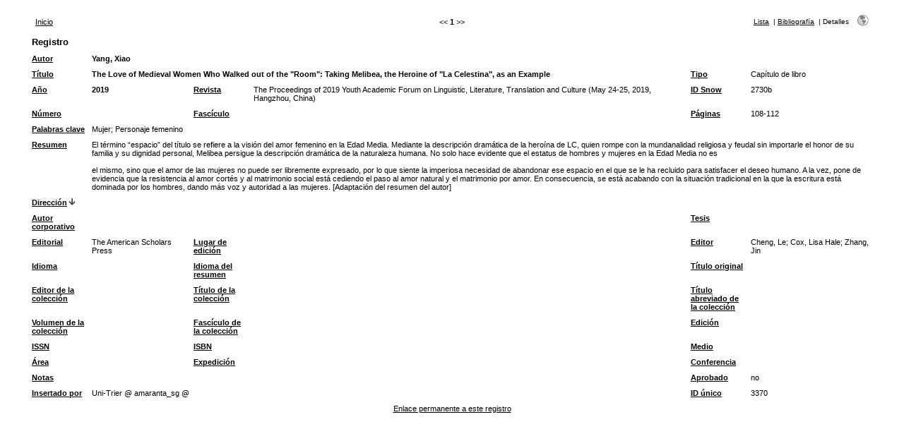

--- FILE ---
content_type: text/html; charset=UTF-8
request_url: https://parnaseo.uv.es/RefBase/search.php?sqlQuery=SELECT%20author%2C%20title%2C%20type%2C%20year%2C%20publication%2C%20abbrev_journal%2C%20volume%2C%20issue%2C%20pages%2C%20keywords%2C%20abstract%2C%20address%2C%20corporate_author%2C%20thesis%2C%20publisher%2C%20place%2C%20editor%2C%20language%2C%20summary_language%2C%20orig_title%2C%20series_editor%2C%20series_title%2C%20abbrev_series_title%2C%20series_volume%2C%20series_issue%2C%20edition%2C%20issn%2C%20isbn%2C%20medium%2C%20area%2C%20expedition%2C%20conference%2C%20notes%2C%20approved%2C%20call_number%2C%20serial%20FROM%20refs%20WHERE%20serial%20%3D%203370%20ORDER%20BY%20address%20DESC&submit=Display&citeStyle=PARNASEO&orderBy=address&headerMsg=&showQuery=0&showLinks=0&formType=sqlSearch&showRows=25&rowOffset=0&client=&viewType=Print
body_size: 44321
content:
<!DOCTYPE HTML PUBLIC "-//W3C//DTD HTML 4.01 Transitional//EN"
		"http://www.w3.org/TR/html4/loose.dtd">
<html>
<head profile="http://a9.com/-/spec/opensearch/1.1/">
	<title>Bibliograf&iacute;a celestinesca -- Query Results</title>
	<meta name="date" content="22-Jan-26">
	<meta name="robots" content="index,follow">
	<meta name="description" lang="en" content="Results from the Bibliograf&iacute;a celestinesca">
	<meta name="keywords" lang="en" content="celestina bibliograf�a bbdd celestinesca">
	<meta http-equiv="content-language" content="es">
	<meta http-equiv="content-type" content="text/html; charset=ISO-8859-1">
	<meta http-equiv="Content-Style-Type" content="text/css">
	<link rel="stylesheet" href="css/style_print.css" type="text/css" title="CSS Definition">
	<link rel="alternate" type="application/rss+xml" href="http://parnaseo.uv.es/RefBase/rss.php?where=serial%20%3D%203370" title="records where serial is equal to 3370">
	<link rel="unapi-server" type="application/xml" title="unAPI" href="http://parnaseo.uv.es/RefBase/unapi.php">
	<link rel="search" type="application/opensearchdescription+xml" title="Bibliograf&iacute;a celestinesca" href="http://parnaseo.uv.es/RefBase/opensearch.php?operation=explain">
	<script language="JavaScript" type="text/javascript" src="javascript/common.js"></script>
	<script language="JavaScript" type="text/javascript" src="javascript/prototype.js"></script>
	<script language="JavaScript" type="text/javascript" src="javascript/scriptaculous.js?load=effects,controls"></script>
</head>
<body>
<table class="resultnav" align="center" border="0" cellpadding="0" cellspacing="10" width="95%" summary="This table holds browse links that link to the results pages of your query">
<tr>
	<td class="mainnav" align="left" valign="bottom" width="225"><a href="index.php" accesskey="0" title="Vuelta a la p&aacute;gina de inicio [ctrl-0]">Inicio</a></td>
	<td class="pagenav" align="center" valign="bottom">
		&lt;&lt; 
		<b>1</b> 
		&gt;&gt;
	</td>
	<td class="viewnav" align="right" valign="bottom" width="225">
		<div class="resultviews">
			<div class="leftview"><a href="search.php?sqlQuery=SELECT%20author%2C%20title%2C%20year%2C%20type%2C%20publication%2C%20keywords%2C%20abstract%20FROM%20refs%20WHERE%20serial%20%3D%203370%20ORDER%20BY%20address%20DESC&amp;submit=List&amp;citeStyle=PARNASEO&amp;citeOrder=&amp;orderBy=address&amp;headerMsg=&amp;showQuery=0&amp;showLinks=0&amp;formType=sqlSearch&amp;showRows=25&amp;rowOffset=0&amp;client=&amp;viewType=Print" accesskey="3" title="Vista de lista [ctrl-3]">Lista</a></div>
			&nbsp;|&nbsp;<div class="middleview"><a href="search.php?sqlQuery=SELECT%20author%2C%20title%2C%20type%2C%20year%2C%20publication%2C%20abbrev_journal%2C%20volume%2C%20issue%2C%20pages%2C%20keywords%2C%20abstract%2C%20thesis%2C%20editor%2C%20publisher%2C%20place%2C%20abbrev_series_title%2C%20series_title%2C%20series_editor%2C%20series_volume%2C%20series_issue%2C%20edition%2C%20language%2C%20author_count%2C%20online_publication%2C%20online_citation%2C%20doi%2C%20serial%2C%20area%20FROM%20refs%20WHERE%20serial%20%3D%203370%20ORDER%20BY%20address%20DESC&amp;submit=Cite&amp;citeStyle=PARNASEO&amp;citeOrder=&amp;orderBy=address&amp;headerMsg=&amp;showQuery=0&amp;showLinks=0&amp;formType=sqlSearch&amp;showRows=25&amp;rowOffset=0&amp;client=&amp;viewType=Print" accesskey="4" title="Vista de bibliograf&iacute;a [ctrl-4]">Bibliograf&iacute;a</a></div>
			&nbsp;|&nbsp;<div class="activeview"><div class="rightview">Detalles</div></div>
		</div>
		&nbsp;&nbsp;&nbsp;<a class="toggleprint" href="search.php?sqlQuery=SELECT%20author%2C%20title%2C%20type%2C%20year%2C%20publication%2C%20abbrev_journal%2C%20volume%2C%20issue%2C%20pages%2C%20keywords%2C%20abstract%2C%20address%2C%20corporate_author%2C%20thesis%2C%20publisher%2C%20place%2C%20editor%2C%20language%2C%20summary_language%2C%20orig_title%2C%20series_editor%2C%20series_title%2C%20abbrev_series_title%2C%20series_volume%2C%20series_issue%2C%20edition%2C%20issn%2C%20isbn%2C%20medium%2C%20area%2C%20expedition%2C%20conference%2C%20notes%2C%20approved%2C%20call_number%2C%20serial%20FROM%20refs%20WHERE%20serial%20%3D%203370%20ORDER%20BY%20address%20DESC&amp;submit=Display&amp;citeStyle=PARNASEO&amp;citeOrder=&amp;orderBy=address&amp;headerMsg=&amp;showQuery=0&amp;showLinks=1&amp;formType=sqlSearch&amp;showRows=25&amp;rowOffset=0&amp;viewType=Web" accesskey="6"><img src="img/web.gif" alt="web" title="vuelta a la visualizaci&oacute;n web [ctrl-6]" width="16" height="16" hspace="0" border="0"></a>
	</td>
</tr>
</table>
<table id="details" class="results" align="center" border="0" cellpadding="5" cellspacing="0" width="95%" summary="This table holds the database results for your query">
<tr>
	<th align="left" valign="top" colspan="6">Registro</th>
</tr>
<tr>
	<td valign="top" width="75" class="mainfieldsbg"><b><a href="search.php?sqlQuery=SELECT%20author%2C%20title%2C%20type%2C%20year%2C%20publication%2C%20abbrev_journal%2C%20volume%2C%20issue%2C%20pages%2C%20keywords%2C%20abstract%2C%20address%2C%20corporate_author%2C%20thesis%2C%20publisher%2C%20place%2C%20editor%2C%20language%2C%20summary_language%2C%20orig_title%2C%20series_editor%2C%20series_title%2C%20abbrev_series_title%2C%20series_volume%2C%20series_issue%2C%20edition%2C%20issn%2C%20isbn%2C%20medium%2C%20area%2C%20expedition%2C%20conference%2C%20notes%2C%20approved%2C%20call_number%2C%20serial%20FROM%20refs%20WHERE%20serial%20%3D%203370%20ORDER%20BY%20author&amp;submit=Display&amp;citeStyle=PARNASEO&amp;orderBy=author&amp;headerMsg=&amp;showQuery=0&amp;showLinks=0&amp;formType=sqlSearch&amp;showRows=25&amp;rowOffset=0&amp;client=&amp;viewType=Print" title="Ordenar por Autor, orden ascendente">Autor</a></b></td>
	<td valign="top" colspan="5" class="mainfieldsbg"><b><span class="itemlinks"><a href="show.php?viewType=Print&amp;showLinks=0&amp;author=Yang%2C%20Xiao" title="Busca en el campo Autor por: Yang, Xiao">Yang, Xiao</a></span></b></td>
</tr>
<tr>
	<td valign="top" width="75" class="mainfieldsbg"><b><a href="search.php?sqlQuery=SELECT%20author%2C%20title%2C%20type%2C%20year%2C%20publication%2C%20abbrev_journal%2C%20volume%2C%20issue%2C%20pages%2C%20keywords%2C%20abstract%2C%20address%2C%20corporate_author%2C%20thesis%2C%20publisher%2C%20place%2C%20editor%2C%20language%2C%20summary_language%2C%20orig_title%2C%20series_editor%2C%20series_title%2C%20abbrev_series_title%2C%20series_volume%2C%20series_issue%2C%20edition%2C%20issn%2C%20isbn%2C%20medium%2C%20area%2C%20expedition%2C%20conference%2C%20notes%2C%20approved%2C%20call_number%2C%20serial%20FROM%20refs%20WHERE%20serial%20%3D%203370%20ORDER%20BY%20title&amp;submit=Display&amp;citeStyle=PARNASEO&amp;orderBy=title&amp;headerMsg=&amp;showQuery=0&amp;showLinks=0&amp;formType=sqlSearch&amp;showRows=25&amp;rowOffset=0&amp;client=&amp;viewType=Print" title="Ordenar por T&iacute;tulo, orden ascendente">T&iacute;tulo</a></b></td>
	<td valign="top" colspan="3" class="mainfieldsbg"><b>The Love of Medieval Women Who Walked out of the &quot;Room&quot;: Taking Melibea, the Heroine of &quot;La Celestina&quot;, as an Example</b></td>
	<td valign="top" width="75" class="mainfieldsbg"><b><a href="search.php?sqlQuery=SELECT%20author%2C%20title%2C%20type%2C%20year%2C%20publication%2C%20abbrev_journal%2C%20volume%2C%20issue%2C%20pages%2C%20keywords%2C%20abstract%2C%20address%2C%20corporate_author%2C%20thesis%2C%20publisher%2C%20place%2C%20editor%2C%20language%2C%20summary_language%2C%20orig_title%2C%20series_editor%2C%20series_title%2C%20abbrev_series_title%2C%20series_volume%2C%20series_issue%2C%20edition%2C%20issn%2C%20isbn%2C%20medium%2C%20area%2C%20expedition%2C%20conference%2C%20notes%2C%20approved%2C%20call_number%2C%20serial%20FROM%20refs%20WHERE%20serial%20%3D%203370%20ORDER%20BY%20type&amp;submit=Display&amp;citeStyle=PARNASEO&amp;orderBy=type&amp;headerMsg=&amp;showQuery=0&amp;showLinks=0&amp;formType=sqlSearch&amp;showRows=25&amp;rowOffset=0&amp;client=&amp;viewType=Print" title="Ordenar por Tipo, orden ascendente">Tipo</a></b></td>
	<td valign="top" class="mainfieldsbg">Cap&iacute;tulo de libro</td>
</tr>
<tr>
	<td valign="top" width="75" class="mainfieldsbg"><b><a href="search.php?sqlQuery=SELECT%20author%2C%20title%2C%20type%2C%20year%2C%20publication%2C%20abbrev_journal%2C%20volume%2C%20issue%2C%20pages%2C%20keywords%2C%20abstract%2C%20address%2C%20corporate_author%2C%20thesis%2C%20publisher%2C%20place%2C%20editor%2C%20language%2C%20summary_language%2C%20orig_title%2C%20series_editor%2C%20series_title%2C%20abbrev_series_title%2C%20series_volume%2C%20series_issue%2C%20edition%2C%20issn%2C%20isbn%2C%20medium%2C%20area%2C%20expedition%2C%20conference%2C%20notes%2C%20approved%2C%20call_number%2C%20serial%20FROM%20refs%20WHERE%20serial%20%3D%203370%20ORDER%20BY%20year&amp;submit=Display&amp;citeStyle=PARNASEO&amp;orderBy=year&amp;headerMsg=&amp;showQuery=0&amp;showLinks=0&amp;formType=sqlSearch&amp;showRows=25&amp;rowOffset=0&amp;client=&amp;viewType=Print" title="Ordenar por A&ntilde;o, orden ascendente">A&ntilde;o</a></b></td>
	<td valign="top" class="mainfieldsbg"><b><span class="itemlinks"><a href="show.php?viewType=Print&amp;showLinks=0&amp;year=2019" title="Busca en el campo A&ntilde;o por: 2019">2019</a></span></b></td>
	<td valign="top" width="75" class="mainfieldsbg"><b><a href="search.php?sqlQuery=SELECT%20author%2C%20title%2C%20type%2C%20year%2C%20publication%2C%20abbrev_journal%2C%20volume%2C%20issue%2C%20pages%2C%20keywords%2C%20abstract%2C%20address%2C%20corporate_author%2C%20thesis%2C%20publisher%2C%20place%2C%20editor%2C%20language%2C%20summary_language%2C%20orig_title%2C%20series_editor%2C%20series_title%2C%20abbrev_series_title%2C%20series_volume%2C%20series_issue%2C%20edition%2C%20issn%2C%20isbn%2C%20medium%2C%20area%2C%20expedition%2C%20conference%2C%20notes%2C%20approved%2C%20call_number%2C%20serial%20FROM%20refs%20WHERE%20serial%20%3D%203370%20ORDER%20BY%20publication&amp;submit=Display&amp;citeStyle=PARNASEO&amp;orderBy=publication&amp;headerMsg=&amp;showQuery=0&amp;showLinks=0&amp;formType=sqlSearch&amp;showRows=25&amp;rowOffset=0&amp;client=&amp;viewType=Print" title="Ordenar por Revista, orden ascendente">Revista</a></b></td>
	<td valign="top" class="mainfieldsbg"><span class="itemlinks"><a href="show.php?viewType=Print&amp;showLinks=0&amp;publication=The%20Proceedings%20of%202019%20Youth%20Academic%20Forum%20on%20Linguistic%2C%20Literature%2C%20Translation%20and%20Culture%20%5C%28May%2024%5C-25%2C%202019%2C%20Hangzhou%2C%20China%5C%29" title="Busca en el campo Revista por: The Proceedings of 2019 Youth Academic Forum on Linguistic, Literature, Translation and Culture (May 24-25, 2019, Hangzhou, China)">The Proceedings of 2019 Youth Academic Forum on Linguistic, Literature, Translation and Culture (May 24-25, 2019, Hangzhou, China)</a></span></td>
	<td valign="top" width="75" class="mainfieldsbg"><b><a href="search.php?sqlQuery=SELECT%20author%2C%20title%2C%20type%2C%20year%2C%20publication%2C%20abbrev_journal%2C%20volume%2C%20issue%2C%20pages%2C%20keywords%2C%20abstract%2C%20address%2C%20corporate_author%2C%20thesis%2C%20publisher%2C%20place%2C%20editor%2C%20language%2C%20summary_language%2C%20orig_title%2C%20series_editor%2C%20series_title%2C%20abbrev_series_title%2C%20series_volume%2C%20series_issue%2C%20edition%2C%20issn%2C%20isbn%2C%20medium%2C%20area%2C%20expedition%2C%20conference%2C%20notes%2C%20approved%2C%20call_number%2C%20serial%20FROM%20refs%20WHERE%20serial%20%3D%203370%20ORDER%20BY%20abbrev_journal&amp;submit=Display&amp;citeStyle=PARNASEO&amp;orderBy=abbrev_journal&amp;headerMsg=&amp;showQuery=0&amp;showLinks=0&amp;formType=sqlSearch&amp;showRows=25&amp;rowOffset=0&amp;client=&amp;viewType=Print" title="Ordenar por ID Snow, orden ascendente">ID Snow</a></b></td>
	<td valign="top" class="mainfieldsbg"><span class="itemlinks"><a href="show.php?viewType=Print&amp;showLinks=0&amp;abbrev_journal=2730b" title="Busca en el campo ID Snow por: 2730b">2730b</a></span></td>
</tr>
<tr>
	<td valign="top" width="75" class="mainfieldsbg"><b><a href="search.php?sqlQuery=SELECT%20author%2C%20title%2C%20type%2C%20year%2C%20publication%2C%20abbrev_journal%2C%20volume%2C%20issue%2C%20pages%2C%20keywords%2C%20abstract%2C%20address%2C%20corporate_author%2C%20thesis%2C%20publisher%2C%20place%2C%20editor%2C%20language%2C%20summary_language%2C%20orig_title%2C%20series_editor%2C%20series_title%2C%20abbrev_series_title%2C%20series_volume%2C%20series_issue%2C%20edition%2C%20issn%2C%20isbn%2C%20medium%2C%20area%2C%20expedition%2C%20conference%2C%20notes%2C%20approved%2C%20call_number%2C%20serial%20FROM%20refs%20WHERE%20serial%20%3D%203370%20ORDER%20BY%20volume_numeric%20DESC&amp;submit=Display&amp;citeStyle=PARNASEO&amp;orderBy=volume_numeric%20DESC&amp;headerMsg=&amp;showQuery=0&amp;showLinks=0&amp;formType=sqlSearch&amp;showRows=25&amp;rowOffset=0&amp;client=&amp;viewType=Print" title="Ordenar por N&uacute;mero, orden descendente">N&uacute;mero</a></b></td>
	<td valign="top" class="mainfieldsbg"></td>
	<td valign="top" width="75" class="mainfieldsbg"><b><a href="search.php?sqlQuery=SELECT%20author%2C%20title%2C%20type%2C%20year%2C%20publication%2C%20abbrev_journal%2C%20volume%2C%20issue%2C%20pages%2C%20keywords%2C%20abstract%2C%20address%2C%20corporate_author%2C%20thesis%2C%20publisher%2C%20place%2C%20editor%2C%20language%2C%20summary_language%2C%20orig_title%2C%20series_editor%2C%20series_title%2C%20abbrev_series_title%2C%20series_volume%2C%20series_issue%2C%20edition%2C%20issn%2C%20isbn%2C%20medium%2C%20area%2C%20expedition%2C%20conference%2C%20notes%2C%20approved%2C%20call_number%2C%20serial%20FROM%20refs%20WHERE%20serial%20%3D%203370%20ORDER%20BY%20issue&amp;submit=Display&amp;citeStyle=PARNASEO&amp;orderBy=issue&amp;headerMsg=&amp;showQuery=0&amp;showLinks=0&amp;formType=sqlSearch&amp;showRows=25&amp;rowOffset=0&amp;client=&amp;viewType=Print" title="Ordenar por Fasc&iacute;culo, orden ascendente">Fasc&iacute;culo</a></b></td>
	<td valign="top" class="mainfieldsbg"></td>
	<td valign="top" width="75" class="mainfieldsbg"><b><a href="search.php?sqlQuery=SELECT%20author%2C%20title%2C%20type%2C%20year%2C%20publication%2C%20abbrev_journal%2C%20volume%2C%20issue%2C%20pages%2C%20keywords%2C%20abstract%2C%20address%2C%20corporate_author%2C%20thesis%2C%20publisher%2C%20place%2C%20editor%2C%20language%2C%20summary_language%2C%20orig_title%2C%20series_editor%2C%20series_title%2C%20abbrev_series_title%2C%20series_volume%2C%20series_issue%2C%20edition%2C%20issn%2C%20isbn%2C%20medium%2C%20area%2C%20expedition%2C%20conference%2C%20notes%2C%20approved%2C%20call_number%2C%20serial%20FROM%20refs%20WHERE%20serial%20%3D%203370%20ORDER%20BY%20first_page%20DESC&amp;submit=Display&amp;citeStyle=PARNASEO&amp;orderBy=first_page%20DESC&amp;headerMsg=&amp;showQuery=0&amp;showLinks=0&amp;formType=sqlSearch&amp;showRows=25&amp;rowOffset=0&amp;client=&amp;viewType=Print" title="Ordenar por Primera p&aacute;gina, orden descendente">P&aacute;ginas</a></b></td>
	<td valign="top" class="mainfieldsbg">108-112</td>
</tr>
<tr>
	<td valign="top" width="75" class="otherfieldsbg"><b><a href="search.php?sqlQuery=SELECT%20author%2C%20title%2C%20type%2C%20year%2C%20publication%2C%20abbrev_journal%2C%20volume%2C%20issue%2C%20pages%2C%20keywords%2C%20abstract%2C%20address%2C%20corporate_author%2C%20thesis%2C%20publisher%2C%20place%2C%20editor%2C%20language%2C%20summary_language%2C%20orig_title%2C%20series_editor%2C%20series_title%2C%20abbrev_series_title%2C%20series_volume%2C%20series_issue%2C%20edition%2C%20issn%2C%20isbn%2C%20medium%2C%20area%2C%20expedition%2C%20conference%2C%20notes%2C%20approved%2C%20call_number%2C%20serial%20FROM%20refs%20WHERE%20serial%20%3D%203370%20ORDER%20BY%20keywords&amp;submit=Display&amp;citeStyle=PARNASEO&amp;orderBy=keywords&amp;headerMsg=&amp;showQuery=0&amp;showLinks=0&amp;formType=sqlSearch&amp;showRows=25&amp;rowOffset=0&amp;client=&amp;viewType=Print" title="Ordenar por Palabras clave, orden ascendente">Palabras clave</a></b></td>
	<td valign="top" colspan="5" class="otherfieldsbg"><span class="itemlinks"><a href="show.php?viewType=Print&amp;showLinks=0&amp;keywords=Mujer" title="Busca en el campo Palabras clave por: Mujer">Mujer</a>; <a href="show.php?viewType=Print&amp;showLinks=0&amp;keywords=Personaje%20femenino" title="Busca en el campo Palabras clave por: Personaje femenino">Personaje femenino</a></span></td>
</tr>
<tr>
	<td valign="top" width="75" class="otherfieldsbg"><b><a href="search.php?sqlQuery=SELECT%20author%2C%20title%2C%20type%2C%20year%2C%20publication%2C%20abbrev_journal%2C%20volume%2C%20issue%2C%20pages%2C%20keywords%2C%20abstract%2C%20address%2C%20corporate_author%2C%20thesis%2C%20publisher%2C%20place%2C%20editor%2C%20language%2C%20summary_language%2C%20orig_title%2C%20series_editor%2C%20series_title%2C%20abbrev_series_title%2C%20series_volume%2C%20series_issue%2C%20edition%2C%20issn%2C%20isbn%2C%20medium%2C%20area%2C%20expedition%2C%20conference%2C%20notes%2C%20approved%2C%20call_number%2C%20serial%20FROM%20refs%20WHERE%20serial%20%3D%203370%20ORDER%20BY%20abstract&amp;submit=Display&amp;citeStyle=PARNASEO&amp;orderBy=abstract&amp;headerMsg=&amp;showQuery=0&amp;showLinks=0&amp;formType=sqlSearch&amp;showRows=25&amp;rowOffset=0&amp;client=&amp;viewType=Print" title="Ordenar por Resumen, orden ascendente">Resumen</a></b></td>
	<td valign="top" colspan="5" class="otherfieldsbg">El t&eacute;rmino &ldquo;espacio&rdquo; del t&iacute;tulo se refiere a la visi&oacute;n del amor femenino en la Edad Media. Mediante la descripci&oacute;n dram&aacute;tica de la hero&iacute;na de LC, quien rompe con la mundanalidad religiosa y feudal sin importarle el honor de su familia y su dignidad personal, Melibea persigue la descripci&oacute;n dram&aacute;tica de la naturaleza humana. No solo hace evidente que el estatus de hombres y mujeres en la Edad Media no es<br><br>el mismo, sino que el amor de las mujeres no puede ser libremente expresado, por lo que siente la imperiosa necesidad de abandonar ese espacio en el que se le ha recluido para satisfacer el deseo humano. A la vez, pone de evidencia que la resistencia al amor cort&eacute;s y al matrimonio social est&aacute; cediendo el paso al amor natural y el matrimonio por amor. En consecuencia, se est&aacute; acabando con la situaci&oacute;n tradicional en la que la escritura est&aacute; dominada por los hombres, dando m&aacute;s voz y autoridad a las mujeres. [Adaptaci&oacute;n del resumen del autor]</td>
</tr>
<tr>
	<td valign="top" width="75" class="otherfieldsbg"><b><a href="search.php?sqlQuery=SELECT%20author%2C%20title%2C%20type%2C%20year%2C%20publication%2C%20abbrev_journal%2C%20volume%2C%20issue%2C%20pages%2C%20keywords%2C%20abstract%2C%20address%2C%20corporate_author%2C%20thesis%2C%20publisher%2C%20place%2C%20editor%2C%20language%2C%20summary_language%2C%20orig_title%2C%20series_editor%2C%20series_title%2C%20abbrev_series_title%2C%20series_volume%2C%20series_issue%2C%20edition%2C%20issn%2C%20isbn%2C%20medium%2C%20area%2C%20expedition%2C%20conference%2C%20notes%2C%20approved%2C%20call_number%2C%20serial%20FROM%20refs%20WHERE%20serial%20%3D%203370%20ORDER%20BY%20address&amp;submit=Display&amp;citeStyle=PARNASEO&amp;orderBy=address&amp;headerMsg=&amp;showQuery=0&amp;showLinks=0&amp;formType=sqlSearch&amp;showRows=25&amp;rowOffset=0&amp;client=&amp;viewType=Print" title="Ordenar por Direcci&oacute;n, orden ascendente">Direcci&oacute;n</a>&nbsp;<img src="img/sort_desc.gif" alt="(down)" title="ordenado por Direcci&oacute;n campo, orden descendente" width="8" height="10" hspace="0" border="0"></b></td>
	<td valign="top" colspan="5" class="otherfieldsbg"></td>
</tr>
<tr>
	<td valign="top" width="75" class="otherfieldsbg"><b><a href="search.php?sqlQuery=SELECT%20author%2C%20title%2C%20type%2C%20year%2C%20publication%2C%20abbrev_journal%2C%20volume%2C%20issue%2C%20pages%2C%20keywords%2C%20abstract%2C%20address%2C%20corporate_author%2C%20thesis%2C%20publisher%2C%20place%2C%20editor%2C%20language%2C%20summary_language%2C%20orig_title%2C%20series_editor%2C%20series_title%2C%20abbrev_series_title%2C%20series_volume%2C%20series_issue%2C%20edition%2C%20issn%2C%20isbn%2C%20medium%2C%20area%2C%20expedition%2C%20conference%2C%20notes%2C%20approved%2C%20call_number%2C%20serial%20FROM%20refs%20WHERE%20serial%20%3D%203370%20ORDER%20BY%20corporate_author&amp;submit=Display&amp;citeStyle=PARNASEO&amp;orderBy=corporate_author&amp;headerMsg=&amp;showQuery=0&amp;showLinks=0&amp;formType=sqlSearch&amp;showRows=25&amp;rowOffset=0&amp;client=&amp;viewType=Print" title="Ordenar por Autor corporativo, orden ascendente">Autor corporativo</a></b></td>
	<td valign="top" colspan="3" class="otherfieldsbg"></td>
	<td valign="top" width="75" class="otherfieldsbg"><b><a href="search.php?sqlQuery=SELECT%20author%2C%20title%2C%20type%2C%20year%2C%20publication%2C%20abbrev_journal%2C%20volume%2C%20issue%2C%20pages%2C%20keywords%2C%20abstract%2C%20address%2C%20corporate_author%2C%20thesis%2C%20publisher%2C%20place%2C%20editor%2C%20language%2C%20summary_language%2C%20orig_title%2C%20series_editor%2C%20series_title%2C%20abbrev_series_title%2C%20series_volume%2C%20series_issue%2C%20edition%2C%20issn%2C%20isbn%2C%20medium%2C%20area%2C%20expedition%2C%20conference%2C%20notes%2C%20approved%2C%20call_number%2C%20serial%20FROM%20refs%20WHERE%20serial%20%3D%203370%20ORDER%20BY%20thesis&amp;submit=Display&amp;citeStyle=PARNASEO&amp;orderBy=thesis&amp;headerMsg=&amp;showQuery=0&amp;showLinks=0&amp;formType=sqlSearch&amp;showRows=25&amp;rowOffset=0&amp;client=&amp;viewType=Print" title="Ordenar por Tesis, orden ascendente">Tesis</a></b></td>
	<td valign="top" class="otherfieldsbg"></td>
</tr>
<tr>
	<td valign="top" width="75" class="otherfieldsbg"><b><a href="search.php?sqlQuery=SELECT%20author%2C%20title%2C%20type%2C%20year%2C%20publication%2C%20abbrev_journal%2C%20volume%2C%20issue%2C%20pages%2C%20keywords%2C%20abstract%2C%20address%2C%20corporate_author%2C%20thesis%2C%20publisher%2C%20place%2C%20editor%2C%20language%2C%20summary_language%2C%20orig_title%2C%20series_editor%2C%20series_title%2C%20abbrev_series_title%2C%20series_volume%2C%20series_issue%2C%20edition%2C%20issn%2C%20isbn%2C%20medium%2C%20area%2C%20expedition%2C%20conference%2C%20notes%2C%20approved%2C%20call_number%2C%20serial%20FROM%20refs%20WHERE%20serial%20%3D%203370%20ORDER%20BY%20publisher&amp;submit=Display&amp;citeStyle=PARNASEO&amp;orderBy=publisher&amp;headerMsg=&amp;showQuery=0&amp;showLinks=0&amp;formType=sqlSearch&amp;showRows=25&amp;rowOffset=0&amp;client=&amp;viewType=Print" title="Ordenar por Editorial, orden ascendente">Editorial</a></b></td>
	<td valign="top" class="otherfieldsbg">The American Scholars Press</td>
	<td valign="top" width="75" class="otherfieldsbg"><b><a href="search.php?sqlQuery=SELECT%20author%2C%20title%2C%20type%2C%20year%2C%20publication%2C%20abbrev_journal%2C%20volume%2C%20issue%2C%20pages%2C%20keywords%2C%20abstract%2C%20address%2C%20corporate_author%2C%20thesis%2C%20publisher%2C%20place%2C%20editor%2C%20language%2C%20summary_language%2C%20orig_title%2C%20series_editor%2C%20series_title%2C%20abbrev_series_title%2C%20series_volume%2C%20series_issue%2C%20edition%2C%20issn%2C%20isbn%2C%20medium%2C%20area%2C%20expedition%2C%20conference%2C%20notes%2C%20approved%2C%20call_number%2C%20serial%20FROM%20refs%20WHERE%20serial%20%3D%203370%20ORDER%20BY%20place&amp;submit=Display&amp;citeStyle=PARNASEO&amp;orderBy=place&amp;headerMsg=&amp;showQuery=0&amp;showLinks=0&amp;formType=sqlSearch&amp;showRows=25&amp;rowOffset=0&amp;client=&amp;viewType=Print" title="Ordenar por Lugar de edici&oacute;n, orden ascendente">Lugar de edici&oacute;n</a></b></td>
	<td valign="top" class="otherfieldsbg"></td>
	<td valign="top" width="75" class="otherfieldsbg"><b><a href="search.php?sqlQuery=SELECT%20author%2C%20title%2C%20type%2C%20year%2C%20publication%2C%20abbrev_journal%2C%20volume%2C%20issue%2C%20pages%2C%20keywords%2C%20abstract%2C%20address%2C%20corporate_author%2C%20thesis%2C%20publisher%2C%20place%2C%20editor%2C%20language%2C%20summary_language%2C%20orig_title%2C%20series_editor%2C%20series_title%2C%20abbrev_series_title%2C%20series_volume%2C%20series_issue%2C%20edition%2C%20issn%2C%20isbn%2C%20medium%2C%20area%2C%20expedition%2C%20conference%2C%20notes%2C%20approved%2C%20call_number%2C%20serial%20FROM%20refs%20WHERE%20serial%20%3D%203370%20ORDER%20BY%20editor&amp;submit=Display&amp;citeStyle=PARNASEO&amp;orderBy=editor&amp;headerMsg=&amp;showQuery=0&amp;showLinks=0&amp;formType=sqlSearch&amp;showRows=25&amp;rowOffset=0&amp;client=&amp;viewType=Print" title="Ordenar por Editor, orden ascendente">Editor</a></b></td>
	<td valign="top" class="otherfieldsbg">Cheng, Le; Cox, Lisa Hale; Zhang, Jin</td>
</tr>
<tr>
	<td valign="top" width="75" class="otherfieldsbg"><b><a href="search.php?sqlQuery=SELECT%20author%2C%20title%2C%20type%2C%20year%2C%20publication%2C%20abbrev_journal%2C%20volume%2C%20issue%2C%20pages%2C%20keywords%2C%20abstract%2C%20address%2C%20corporate_author%2C%20thesis%2C%20publisher%2C%20place%2C%20editor%2C%20language%2C%20summary_language%2C%20orig_title%2C%20series_editor%2C%20series_title%2C%20abbrev_series_title%2C%20series_volume%2C%20series_issue%2C%20edition%2C%20issn%2C%20isbn%2C%20medium%2C%20area%2C%20expedition%2C%20conference%2C%20notes%2C%20approved%2C%20call_number%2C%20serial%20FROM%20refs%20WHERE%20serial%20%3D%203370%20ORDER%20BY%20language&amp;submit=Display&amp;citeStyle=PARNASEO&amp;orderBy=language&amp;headerMsg=&amp;showQuery=0&amp;showLinks=0&amp;formType=sqlSearch&amp;showRows=25&amp;rowOffset=0&amp;client=&amp;viewType=Print" title="Ordenar por Idioma, orden ascendente">Idioma</a></b></td>
	<td valign="top" class="otherfieldsbg"></td>
	<td valign="top" width="75" class="otherfieldsbg"><b><a href="search.php?sqlQuery=SELECT%20author%2C%20title%2C%20type%2C%20year%2C%20publication%2C%20abbrev_journal%2C%20volume%2C%20issue%2C%20pages%2C%20keywords%2C%20abstract%2C%20address%2C%20corporate_author%2C%20thesis%2C%20publisher%2C%20place%2C%20editor%2C%20language%2C%20summary_language%2C%20orig_title%2C%20series_editor%2C%20series_title%2C%20abbrev_series_title%2C%20series_volume%2C%20series_issue%2C%20edition%2C%20issn%2C%20isbn%2C%20medium%2C%20area%2C%20expedition%2C%20conference%2C%20notes%2C%20approved%2C%20call_number%2C%20serial%20FROM%20refs%20WHERE%20serial%20%3D%203370%20ORDER%20BY%20summary_language&amp;submit=Display&amp;citeStyle=PARNASEO&amp;orderBy=summary_language&amp;headerMsg=&amp;showQuery=0&amp;showLinks=0&amp;formType=sqlSearch&amp;showRows=25&amp;rowOffset=0&amp;client=&amp;viewType=Print" title="Ordenar por Idioma del resumen, orden ascendente">Idioma del resumen</a></b></td>
	<td valign="top" class="otherfieldsbg"></td>
	<td valign="top" width="75" class="otherfieldsbg"><b><a href="search.php?sqlQuery=SELECT%20author%2C%20title%2C%20type%2C%20year%2C%20publication%2C%20abbrev_journal%2C%20volume%2C%20issue%2C%20pages%2C%20keywords%2C%20abstract%2C%20address%2C%20corporate_author%2C%20thesis%2C%20publisher%2C%20place%2C%20editor%2C%20language%2C%20summary_language%2C%20orig_title%2C%20series_editor%2C%20series_title%2C%20abbrev_series_title%2C%20series_volume%2C%20series_issue%2C%20edition%2C%20issn%2C%20isbn%2C%20medium%2C%20area%2C%20expedition%2C%20conference%2C%20notes%2C%20approved%2C%20call_number%2C%20serial%20FROM%20refs%20WHERE%20serial%20%3D%203370%20ORDER%20BY%20orig_title&amp;submit=Display&amp;citeStyle=PARNASEO&amp;orderBy=orig_title&amp;headerMsg=&amp;showQuery=0&amp;showLinks=0&amp;formType=sqlSearch&amp;showRows=25&amp;rowOffset=0&amp;client=&amp;viewType=Print" title="Ordenar por T&iacute;tulo original, orden ascendente">T&iacute;tulo original</a></b></td>
	<td valign="top" class="otherfieldsbg"></td>
</tr>
<tr>
	<td valign="top" width="75" class="otherfieldsbg"><b><a href="search.php?sqlQuery=SELECT%20author%2C%20title%2C%20type%2C%20year%2C%20publication%2C%20abbrev_journal%2C%20volume%2C%20issue%2C%20pages%2C%20keywords%2C%20abstract%2C%20address%2C%20corporate_author%2C%20thesis%2C%20publisher%2C%20place%2C%20editor%2C%20language%2C%20summary_language%2C%20orig_title%2C%20series_editor%2C%20series_title%2C%20abbrev_series_title%2C%20series_volume%2C%20series_issue%2C%20edition%2C%20issn%2C%20isbn%2C%20medium%2C%20area%2C%20expedition%2C%20conference%2C%20notes%2C%20approved%2C%20call_number%2C%20serial%20FROM%20refs%20WHERE%20serial%20%3D%203370%20ORDER%20BY%20series_editor&amp;submit=Display&amp;citeStyle=PARNASEO&amp;orderBy=series_editor&amp;headerMsg=&amp;showQuery=0&amp;showLinks=0&amp;formType=sqlSearch&amp;showRows=25&amp;rowOffset=0&amp;client=&amp;viewType=Print" title="Ordenar por Editor de la colecci&oacute;n, orden ascendente">Editor de la colecci&oacute;n</a></b></td>
	<td valign="top" class="otherfieldsbg"></td>
	<td valign="top" width="75" class="otherfieldsbg"><b><a href="search.php?sqlQuery=SELECT%20author%2C%20title%2C%20type%2C%20year%2C%20publication%2C%20abbrev_journal%2C%20volume%2C%20issue%2C%20pages%2C%20keywords%2C%20abstract%2C%20address%2C%20corporate_author%2C%20thesis%2C%20publisher%2C%20place%2C%20editor%2C%20language%2C%20summary_language%2C%20orig_title%2C%20series_editor%2C%20series_title%2C%20abbrev_series_title%2C%20series_volume%2C%20series_issue%2C%20edition%2C%20issn%2C%20isbn%2C%20medium%2C%20area%2C%20expedition%2C%20conference%2C%20notes%2C%20approved%2C%20call_number%2C%20serial%20FROM%20refs%20WHERE%20serial%20%3D%203370%20ORDER%20BY%20series_title&amp;submit=Display&amp;citeStyle=PARNASEO&amp;orderBy=series_title&amp;headerMsg=&amp;showQuery=0&amp;showLinks=0&amp;formType=sqlSearch&amp;showRows=25&amp;rowOffset=0&amp;client=&amp;viewType=Print" title="Ordenar por T&iacute;tulo de la colecci&oacute;n, orden ascendente">T&iacute;tulo de la colecci&oacute;n</a></b></td>
	<td valign="top" class="otherfieldsbg"></td>
	<td valign="top" width="75" class="otherfieldsbg"><b><a href="search.php?sqlQuery=SELECT%20author%2C%20title%2C%20type%2C%20year%2C%20publication%2C%20abbrev_journal%2C%20volume%2C%20issue%2C%20pages%2C%20keywords%2C%20abstract%2C%20address%2C%20corporate_author%2C%20thesis%2C%20publisher%2C%20place%2C%20editor%2C%20language%2C%20summary_language%2C%20orig_title%2C%20series_editor%2C%20series_title%2C%20abbrev_series_title%2C%20series_volume%2C%20series_issue%2C%20edition%2C%20issn%2C%20isbn%2C%20medium%2C%20area%2C%20expedition%2C%20conference%2C%20notes%2C%20approved%2C%20call_number%2C%20serial%20FROM%20refs%20WHERE%20serial%20%3D%203370%20ORDER%20BY%20abbrev_series_title&amp;submit=Display&amp;citeStyle=PARNASEO&amp;orderBy=abbrev_series_title&amp;headerMsg=&amp;showQuery=0&amp;showLinks=0&amp;formType=sqlSearch&amp;showRows=25&amp;rowOffset=0&amp;client=&amp;viewType=Print" title="Ordenar por T&iacute;tulo abreviado de la colecci&oacute;n, orden ascendente">T&iacute;tulo abreviado de la colecci&oacute;n</a></b></td>
	<td valign="top" class="otherfieldsbg"></td>
</tr>
<tr>
	<td valign="top" width="75" class="otherfieldsbg"><b><a href="search.php?sqlQuery=SELECT%20author%2C%20title%2C%20type%2C%20year%2C%20publication%2C%20abbrev_journal%2C%20volume%2C%20issue%2C%20pages%2C%20keywords%2C%20abstract%2C%20address%2C%20corporate_author%2C%20thesis%2C%20publisher%2C%20place%2C%20editor%2C%20language%2C%20summary_language%2C%20orig_title%2C%20series_editor%2C%20series_title%2C%20abbrev_series_title%2C%20series_volume%2C%20series_issue%2C%20edition%2C%20issn%2C%20isbn%2C%20medium%2C%20area%2C%20expedition%2C%20conference%2C%20notes%2C%20approved%2C%20call_number%2C%20serial%20FROM%20refs%20WHERE%20serial%20%3D%203370%20ORDER%20BY%20series_volume_numeric%20DESC&amp;submit=Display&amp;citeStyle=PARNASEO&amp;orderBy=series_volume_numeric%20DESC&amp;headerMsg=&amp;showQuery=0&amp;showLinks=0&amp;formType=sqlSearch&amp;showRows=25&amp;rowOffset=0&amp;client=&amp;viewType=Print" title="Ordenar por Volumen de la colecci&oacute;n (num&eacute;rico), orden descendente">Volumen de la colecci&oacute;n</a></b></td>
	<td valign="top" class="otherfieldsbg"></td>
	<td valign="top" width="75" class="otherfieldsbg"><b><a href="search.php?sqlQuery=SELECT%20author%2C%20title%2C%20type%2C%20year%2C%20publication%2C%20abbrev_journal%2C%20volume%2C%20issue%2C%20pages%2C%20keywords%2C%20abstract%2C%20address%2C%20corporate_author%2C%20thesis%2C%20publisher%2C%20place%2C%20editor%2C%20language%2C%20summary_language%2C%20orig_title%2C%20series_editor%2C%20series_title%2C%20abbrev_series_title%2C%20series_volume%2C%20series_issue%2C%20edition%2C%20issn%2C%20isbn%2C%20medium%2C%20area%2C%20expedition%2C%20conference%2C%20notes%2C%20approved%2C%20call_number%2C%20serial%20FROM%20refs%20WHERE%20serial%20%3D%203370%20ORDER%20BY%20series_issue&amp;submit=Display&amp;citeStyle=PARNASEO&amp;orderBy=series_issue&amp;headerMsg=&amp;showQuery=0&amp;showLinks=0&amp;formType=sqlSearch&amp;showRows=25&amp;rowOffset=0&amp;client=&amp;viewType=Print" title="Ordenar por Fasc&iacute;culo de la colecci&oacute;n, orden ascendente">Fasc&iacute;culo de la colecci&oacute;n</a></b></td>
	<td valign="top" class="otherfieldsbg"></td>
	<td valign="top" width="75" class="otherfieldsbg"><b><a href="search.php?sqlQuery=SELECT%20author%2C%20title%2C%20type%2C%20year%2C%20publication%2C%20abbrev_journal%2C%20volume%2C%20issue%2C%20pages%2C%20keywords%2C%20abstract%2C%20address%2C%20corporate_author%2C%20thesis%2C%20publisher%2C%20place%2C%20editor%2C%20language%2C%20summary_language%2C%20orig_title%2C%20series_editor%2C%20series_title%2C%20abbrev_series_title%2C%20series_volume%2C%20series_issue%2C%20edition%2C%20issn%2C%20isbn%2C%20medium%2C%20area%2C%20expedition%2C%20conference%2C%20notes%2C%20approved%2C%20call_number%2C%20serial%20FROM%20refs%20WHERE%20serial%20%3D%203370%20ORDER%20BY%20edition&amp;submit=Display&amp;citeStyle=PARNASEO&amp;orderBy=edition&amp;headerMsg=&amp;showQuery=0&amp;showLinks=0&amp;formType=sqlSearch&amp;showRows=25&amp;rowOffset=0&amp;client=&amp;viewType=Print" title="Ordenar por Edici&oacute;n, orden ascendente">Edici&oacute;n</a></b></td>
	<td valign="top" class="otherfieldsbg"></td>
</tr>
<tr>
	<td valign="top" width="75" class="otherfieldsbg"><b><a href="search.php?sqlQuery=SELECT%20author%2C%20title%2C%20type%2C%20year%2C%20publication%2C%20abbrev_journal%2C%20volume%2C%20issue%2C%20pages%2C%20keywords%2C%20abstract%2C%20address%2C%20corporate_author%2C%20thesis%2C%20publisher%2C%20place%2C%20editor%2C%20language%2C%20summary_language%2C%20orig_title%2C%20series_editor%2C%20series_title%2C%20abbrev_series_title%2C%20series_volume%2C%20series_issue%2C%20edition%2C%20issn%2C%20isbn%2C%20medium%2C%20area%2C%20expedition%2C%20conference%2C%20notes%2C%20approved%2C%20call_number%2C%20serial%20FROM%20refs%20WHERE%20serial%20%3D%203370%20ORDER%20BY%20issn&amp;submit=Display&amp;citeStyle=PARNASEO&amp;orderBy=issn&amp;headerMsg=&amp;showQuery=0&amp;showLinks=0&amp;formType=sqlSearch&amp;showRows=25&amp;rowOffset=0&amp;client=&amp;viewType=Print" title="Ordenar por ISSN, orden ascendente">ISSN</a></b></td>
	<td valign="top" class="otherfieldsbg"></td>
	<td valign="top" width="75" class="otherfieldsbg"><b><a href="search.php?sqlQuery=SELECT%20author%2C%20title%2C%20type%2C%20year%2C%20publication%2C%20abbrev_journal%2C%20volume%2C%20issue%2C%20pages%2C%20keywords%2C%20abstract%2C%20address%2C%20corporate_author%2C%20thesis%2C%20publisher%2C%20place%2C%20editor%2C%20language%2C%20summary_language%2C%20orig_title%2C%20series_editor%2C%20series_title%2C%20abbrev_series_title%2C%20series_volume%2C%20series_issue%2C%20edition%2C%20issn%2C%20isbn%2C%20medium%2C%20area%2C%20expedition%2C%20conference%2C%20notes%2C%20approved%2C%20call_number%2C%20serial%20FROM%20refs%20WHERE%20serial%20%3D%203370%20ORDER%20BY%20isbn&amp;submit=Display&amp;citeStyle=PARNASEO&amp;orderBy=isbn&amp;headerMsg=&amp;showQuery=0&amp;showLinks=0&amp;formType=sqlSearch&amp;showRows=25&amp;rowOffset=0&amp;client=&amp;viewType=Print" title="Ordenar por ISBN, orden ascendente">ISBN</a></b></td>
	<td valign="top" class="otherfieldsbg"></td>
	<td valign="top" width="75" class="otherfieldsbg"><b><a href="search.php?sqlQuery=SELECT%20author%2C%20title%2C%20type%2C%20year%2C%20publication%2C%20abbrev_journal%2C%20volume%2C%20issue%2C%20pages%2C%20keywords%2C%20abstract%2C%20address%2C%20corporate_author%2C%20thesis%2C%20publisher%2C%20place%2C%20editor%2C%20language%2C%20summary_language%2C%20orig_title%2C%20series_editor%2C%20series_title%2C%20abbrev_series_title%2C%20series_volume%2C%20series_issue%2C%20edition%2C%20issn%2C%20isbn%2C%20medium%2C%20area%2C%20expedition%2C%20conference%2C%20notes%2C%20approved%2C%20call_number%2C%20serial%20FROM%20refs%20WHERE%20serial%20%3D%203370%20ORDER%20BY%20medium&amp;submit=Display&amp;citeStyle=PARNASEO&amp;orderBy=medium&amp;headerMsg=&amp;showQuery=0&amp;showLinks=0&amp;formType=sqlSearch&amp;showRows=25&amp;rowOffset=0&amp;client=&amp;viewType=Print" title="Ordenar por Medio, orden ascendente">Medio</a></b></td>
	<td valign="top" class="otherfieldsbg"></td>
</tr>
<tr>
	<td valign="top" width="75" class="otherfieldsbg"><b><a href="search.php?sqlQuery=SELECT%20author%2C%20title%2C%20type%2C%20year%2C%20publication%2C%20abbrev_journal%2C%20volume%2C%20issue%2C%20pages%2C%20keywords%2C%20abstract%2C%20address%2C%20corporate_author%2C%20thesis%2C%20publisher%2C%20place%2C%20editor%2C%20language%2C%20summary_language%2C%20orig_title%2C%20series_editor%2C%20series_title%2C%20abbrev_series_title%2C%20series_volume%2C%20series_issue%2C%20edition%2C%20issn%2C%20isbn%2C%20medium%2C%20area%2C%20expedition%2C%20conference%2C%20notes%2C%20approved%2C%20call_number%2C%20serial%20FROM%20refs%20WHERE%20serial%20%3D%203370%20ORDER%20BY%20area&amp;submit=Display&amp;citeStyle=PARNASEO&amp;orderBy=area&amp;headerMsg=&amp;showQuery=0&amp;showLinks=0&amp;formType=sqlSearch&amp;showRows=25&amp;rowOffset=0&amp;client=&amp;viewType=Print" title="Ordenar por &Aacute;rea, orden ascendente">&Aacute;rea</a></b></td>
	<td valign="top" class="otherfieldsbg"></td>
	<td valign="top" width="75" class="otherfieldsbg"><b><a href="search.php?sqlQuery=SELECT%20author%2C%20title%2C%20type%2C%20year%2C%20publication%2C%20abbrev_journal%2C%20volume%2C%20issue%2C%20pages%2C%20keywords%2C%20abstract%2C%20address%2C%20corporate_author%2C%20thesis%2C%20publisher%2C%20place%2C%20editor%2C%20language%2C%20summary_language%2C%20orig_title%2C%20series_editor%2C%20series_title%2C%20abbrev_series_title%2C%20series_volume%2C%20series_issue%2C%20edition%2C%20issn%2C%20isbn%2C%20medium%2C%20area%2C%20expedition%2C%20conference%2C%20notes%2C%20approved%2C%20call_number%2C%20serial%20FROM%20refs%20WHERE%20serial%20%3D%203370%20ORDER%20BY%20expedition&amp;submit=Display&amp;citeStyle=PARNASEO&amp;orderBy=expedition&amp;headerMsg=&amp;showQuery=0&amp;showLinks=0&amp;formType=sqlSearch&amp;showRows=25&amp;rowOffset=0&amp;client=&amp;viewType=Print" title="Ordenar por Expedici&oacute;n, orden ascendente">Expedici&oacute;n</a></b></td>
	<td valign="top" class="otherfieldsbg"></td>
	<td valign="top" width="75" class="otherfieldsbg"><b><a href="search.php?sqlQuery=SELECT%20author%2C%20title%2C%20type%2C%20year%2C%20publication%2C%20abbrev_journal%2C%20volume%2C%20issue%2C%20pages%2C%20keywords%2C%20abstract%2C%20address%2C%20corporate_author%2C%20thesis%2C%20publisher%2C%20place%2C%20editor%2C%20language%2C%20summary_language%2C%20orig_title%2C%20series_editor%2C%20series_title%2C%20abbrev_series_title%2C%20series_volume%2C%20series_issue%2C%20edition%2C%20issn%2C%20isbn%2C%20medium%2C%20area%2C%20expedition%2C%20conference%2C%20notes%2C%20approved%2C%20call_number%2C%20serial%20FROM%20refs%20WHERE%20serial%20%3D%203370%20ORDER%20BY%20conference&amp;submit=Display&amp;citeStyle=PARNASEO&amp;orderBy=conference&amp;headerMsg=&amp;showQuery=0&amp;showLinks=0&amp;formType=sqlSearch&amp;showRows=25&amp;rowOffset=0&amp;client=&amp;viewType=Print" title="Ordenar por Conferencia, orden ascendente">Conferencia</a></b></td>
	<td valign="top" class="otherfieldsbg"></td>
</tr>
<tr>
	<td valign="top" width="75" class="otherfieldsbg"><b><a href="search.php?sqlQuery=SELECT%20author%2C%20title%2C%20type%2C%20year%2C%20publication%2C%20abbrev_journal%2C%20volume%2C%20issue%2C%20pages%2C%20keywords%2C%20abstract%2C%20address%2C%20corporate_author%2C%20thesis%2C%20publisher%2C%20place%2C%20editor%2C%20language%2C%20summary_language%2C%20orig_title%2C%20series_editor%2C%20series_title%2C%20abbrev_series_title%2C%20series_volume%2C%20series_issue%2C%20edition%2C%20issn%2C%20isbn%2C%20medium%2C%20area%2C%20expedition%2C%20conference%2C%20notes%2C%20approved%2C%20call_number%2C%20serial%20FROM%20refs%20WHERE%20serial%20%3D%203370%20ORDER%20BY%20notes&amp;submit=Display&amp;citeStyle=PARNASEO&amp;orderBy=notes&amp;headerMsg=&amp;showQuery=0&amp;showLinks=0&amp;formType=sqlSearch&amp;showRows=25&amp;rowOffset=0&amp;client=&amp;viewType=Print" title="Ordenar por Notas, orden ascendente">Notas</a></b></td>
	<td valign="top" colspan="3" class="otherfieldsbg"></td>
	<td valign="top" width="75" class="otherfieldsbg"><b><a href="search.php?sqlQuery=SELECT%20author%2C%20title%2C%20type%2C%20year%2C%20publication%2C%20abbrev_journal%2C%20volume%2C%20issue%2C%20pages%2C%20keywords%2C%20abstract%2C%20address%2C%20corporate_author%2C%20thesis%2C%20publisher%2C%20place%2C%20editor%2C%20language%2C%20summary_language%2C%20orig_title%2C%20series_editor%2C%20series_title%2C%20abbrev_series_title%2C%20series_volume%2C%20series_issue%2C%20edition%2C%20issn%2C%20isbn%2C%20medium%2C%20area%2C%20expedition%2C%20conference%2C%20notes%2C%20approved%2C%20call_number%2C%20serial%20FROM%20refs%20WHERE%20serial%20%3D%203370%20ORDER%20BY%20approved&amp;submit=Display&amp;citeStyle=PARNASEO&amp;orderBy=approved&amp;headerMsg=&amp;showQuery=0&amp;showLinks=0&amp;formType=sqlSearch&amp;showRows=25&amp;rowOffset=0&amp;client=&amp;viewType=Print" title="Ordenar por Aprobado, orden ascendente">Aprobado</a></b></td>
	<td valign="top" class="otherfieldsbg">no</td>
</tr>
<tr>
	<td valign="top" width="75" class="mainfieldsbg"><b><a href="search.php?sqlQuery=SELECT%20author%2C%20title%2C%20type%2C%20year%2C%20publication%2C%20abbrev_journal%2C%20volume%2C%20issue%2C%20pages%2C%20keywords%2C%20abstract%2C%20address%2C%20corporate_author%2C%20thesis%2C%20publisher%2C%20place%2C%20editor%2C%20language%2C%20summary_language%2C%20orig_title%2C%20series_editor%2C%20series_title%2C%20abbrev_series_title%2C%20series_volume%2C%20series_issue%2C%20edition%2C%20issn%2C%20isbn%2C%20medium%2C%20area%2C%20expedition%2C%20conference%2C%20notes%2C%20approved%2C%20call_number%2C%20serial%20FROM%20refs%20WHERE%20serial%20%3D%203370%20ORDER%20BY%20call_number&amp;submit=Display&amp;citeStyle=PARNASEO&amp;orderBy=call_number&amp;headerMsg=&amp;showQuery=0&amp;showLinks=0&amp;formType=sqlSearch&amp;showRows=25&amp;rowOffset=0&amp;client=&amp;viewType=Print" title="Ordenar por Insertado por, orden ascendente">Insertado por</a></b></td>
	<td valign="top" colspan="3" class="mainfieldsbg">Uni-Trier @ amaranta_sg @</td>
	<td valign="top" width="75" class="mainfieldsbg"><b><a href="search.php?sqlQuery=SELECT%20author%2C%20title%2C%20type%2C%20year%2C%20publication%2C%20abbrev_journal%2C%20volume%2C%20issue%2C%20pages%2C%20keywords%2C%20abstract%2C%20address%2C%20corporate_author%2C%20thesis%2C%20publisher%2C%20place%2C%20editor%2C%20language%2C%20summary_language%2C%20orig_title%2C%20series_editor%2C%20series_title%2C%20abbrev_series_title%2C%20series_volume%2C%20series_issue%2C%20edition%2C%20issn%2C%20isbn%2C%20medium%2C%20area%2C%20expedition%2C%20conference%2C%20notes%2C%20approved%2C%20call_number%2C%20serial%20FROM%20refs%20WHERE%20serial%20%3D%203370%20ORDER%20BY%20serial&amp;submit=Display&amp;citeStyle=PARNASEO&amp;orderBy=serial&amp;headerMsg=&amp;showQuery=0&amp;showLinks=0&amp;formType=sqlSearch&amp;showRows=25&amp;rowOffset=0&amp;client=&amp;viewType=Print" title="Ordenar por ID &uacute;nico, orden ascendente">ID &uacute;nico</a></b></td>
	<td valign="top" class="mainfieldsbg">3370</td>
</tr>
<tr>
	<td colspan="6" align="center" class="smaller"><a href="http://parnaseo.uv.es/RefBase/show.php?record=3370" title="copia esta URL para enlazar directamente a este registro">Enlace permanente a este registro</a><div class="unapi"><abbr class="unapi-id" title="http://parnaseo.uv.es/RefBase/show.php?record=3370"></abbr></div></td>
</tr>
</table>
</body>
</html>
